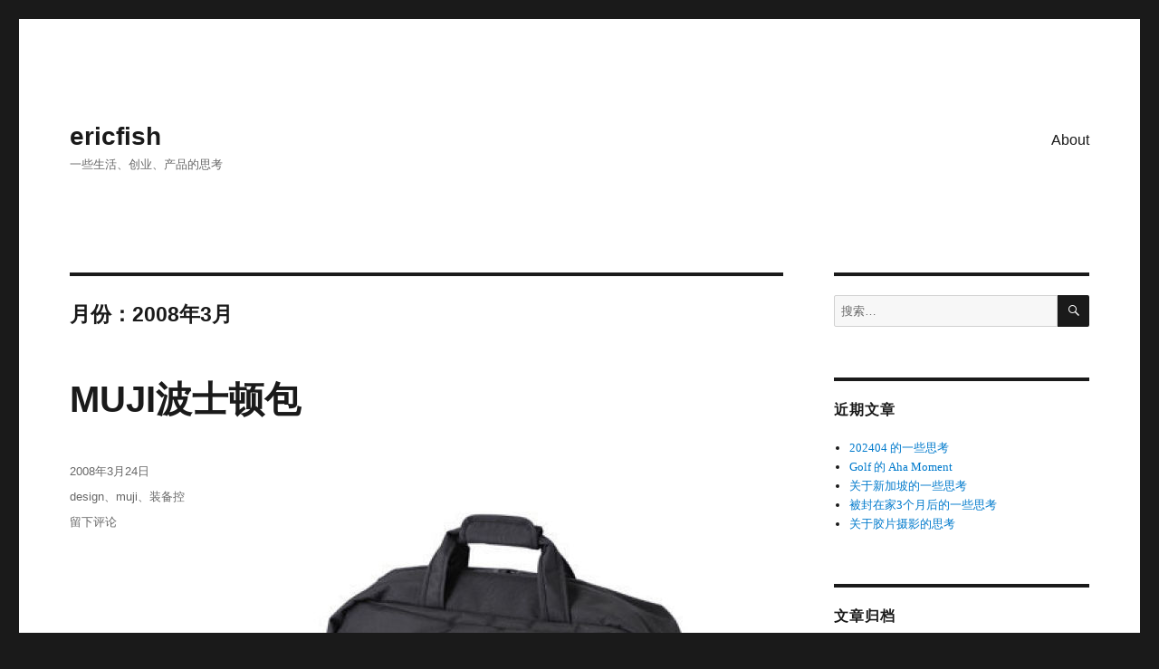

--- FILE ---
content_type: text/html; charset=UTF-8
request_url: https://blog.ericfish.com/?m=200803
body_size: 5252
content:
<!DOCTYPE html>
<html lang="zh-CN" class="no-js">
<head>
	<meta charset="UTF-8">
	<meta name="viewport" content="width=device-width, initial-scale=1">
	<link rel="profile" href="http://gmpg.org/xfn/11">
		<script>(function(html){html.className = html.className.replace(/\bno-js\b/,'js')})(document.documentElement);</script>
<title>2008年3月 &#8211; ericfish</title>
<link rel='dns-prefetch' href='//s.w.org' />
<link rel="alternate" type="application/rss+xml" title="ericfish &raquo; Feed" href="https://blog.ericfish.com/?feed=rss2" />
<link rel="alternate" type="application/rss+xml" title="ericfish &raquo; 评论Feed" href="https://blog.ericfish.com/?feed=comments-rss2" />
		<script type="text/javascript">
			window._wpemojiSettings = {"baseUrl":"https:\/\/s.w.org\/images\/core\/emoji\/2.2.1\/72x72\/","ext":".png","svgUrl":"https:\/\/s.w.org\/images\/core\/emoji\/2.2.1\/svg\/","svgExt":".svg","source":{"concatemoji":"https:\/\/blog.ericfish.com\/wp-includes\/js\/wp-emoji-release.min.js?ver=4.7.4"}};
			!function(a,b,c){function d(a){var b,c,d,e,f=String.fromCharCode;if(!k||!k.fillText)return!1;switch(k.clearRect(0,0,j.width,j.height),k.textBaseline="top",k.font="600 32px Arial",a){case"flag":return k.fillText(f(55356,56826,55356,56819),0,0),!(j.toDataURL().length<3e3)&&(k.clearRect(0,0,j.width,j.height),k.fillText(f(55356,57331,65039,8205,55356,57096),0,0),b=j.toDataURL(),k.clearRect(0,0,j.width,j.height),k.fillText(f(55356,57331,55356,57096),0,0),c=j.toDataURL(),b!==c);case"emoji4":return k.fillText(f(55357,56425,55356,57341,8205,55357,56507),0,0),d=j.toDataURL(),k.clearRect(0,0,j.width,j.height),k.fillText(f(55357,56425,55356,57341,55357,56507),0,0),e=j.toDataURL(),d!==e}return!1}function e(a){var c=b.createElement("script");c.src=a,c.defer=c.type="text/javascript",b.getElementsByTagName("head")[0].appendChild(c)}var f,g,h,i,j=b.createElement("canvas"),k=j.getContext&&j.getContext("2d");for(i=Array("flag","emoji4"),c.supports={everything:!0,everythingExceptFlag:!0},h=0;h<i.length;h++)c.supports[i[h]]=d(i[h]),c.supports.everything=c.supports.everything&&c.supports[i[h]],"flag"!==i[h]&&(c.supports.everythingExceptFlag=c.supports.everythingExceptFlag&&c.supports[i[h]]);c.supports.everythingExceptFlag=c.supports.everythingExceptFlag&&!c.supports.flag,c.DOMReady=!1,c.readyCallback=function(){c.DOMReady=!0},c.supports.everything||(g=function(){c.readyCallback()},b.addEventListener?(b.addEventListener("DOMContentLoaded",g,!1),a.addEventListener("load",g,!1)):(a.attachEvent("onload",g),b.attachEvent("onreadystatechange",function(){"complete"===b.readyState&&c.readyCallback()})),f=c.source||{},f.concatemoji?e(f.concatemoji):f.wpemoji&&f.twemoji&&(e(f.twemoji),e(f.wpemoji)))}(window,document,window._wpemojiSettings);
		</script>
		<style type="text/css">
img.wp-smiley,
img.emoji {
	display: inline !important;
	border: none !important;
	box-shadow: none !important;
	height: 1em !important;
	width: 1em !important;
	margin: 0 .07em !important;
	vertical-align: -0.1em !important;
	background: none !important;
	padding: 0 !important;
}
</style>
<link rel='stylesheet' id='genericons-css'  href='https://blog.ericfish.com/wp-content/themes/twentysixteen/genericons/genericons.css?ver=3.4.1' type='text/css' media='all' />
<link rel='stylesheet' id='twentysixteen-style-css'  href='https://blog.ericfish.com/wp-content/themes/twentysixteen/style.css?ver=4.7.4' type='text/css' media='all' />
<!--[if lt IE 10]>
<link rel='stylesheet' id='twentysixteen-ie-css'  href='https://blog.ericfish.com/wp-content/themes/twentysixteen/css/ie.css?ver=20160816' type='text/css' media='all' />
<![endif]-->
<!--[if lt IE 9]>
<link rel='stylesheet' id='twentysixteen-ie8-css'  href='https://blog.ericfish.com/wp-content/themes/twentysixteen/css/ie8.css?ver=20160816' type='text/css' media='all' />
<![endif]-->
<!--[if lt IE 8]>
<link rel='stylesheet' id='twentysixteen-ie7-css'  href='https://blog.ericfish.com/wp-content/themes/twentysixteen/css/ie7.css?ver=20160816' type='text/css' media='all' />
<![endif]-->
<!--[if lt IE 9]>
<script type='text/javascript' src='https://blog.ericfish.com/wp-content/themes/twentysixteen/js/html5.js?ver=3.7.3'></script>
<![endif]-->
<script type='text/javascript' src='https://blog.ericfish.com/wp-includes/js/jquery/jquery.js?ver=1.12.4'></script>
<script type='text/javascript' src='https://blog.ericfish.com/wp-includes/js/jquery/jquery-migrate.min.js?ver=1.4.1'></script>
<link rel='https://api.w.org/' href='https://blog.ericfish.com/?rest_route=/' />
<link rel="EditURI" type="application/rsd+xml" title="RSD" href="https://blog.ericfish.com/xmlrpc.php?rsd" />
<link rel="wlwmanifest" type="application/wlwmanifest+xml" href="https://blog.ericfish.com/wp-includes/wlwmanifest.xml" /> 
<meta name="generator" content="WordPress 4.7.4" />
</head>

<body class="archive date hfeed">
<div id="page" class="site">
	<div class="site-inner">
		<a class="skip-link screen-reader-text" href="#content">跳至内容</a>

		<header id="masthead" class="site-header" role="banner">
			<div class="site-header-main">
				<div class="site-branding">
					
											<p class="site-title"><a href="https://blog.ericfish.com/" rel="home">ericfish</a></p>
											<p class="site-description">一些生活、创业、产品的思考</p>
									</div><!-- .site-branding -->

									<button id="menu-toggle" class="menu-toggle">菜单</button>

					<div id="site-header-menu" class="site-header-menu">
													<nav id="site-navigation" class="main-navigation" role="navigation" aria-label="主菜单">
								<div class="menu-photo-container"><ul id="menu-photo" class="primary-menu"><li id="menu-item-187841946063254062" class="menu-item menu-item-type-custom menu-item-object-custom menu-item-187841946063254062"><a href="http://blog.ericfish.com/?page_id=187841946063253671">About</a></li>
</ul></div>							</nav><!-- .main-navigation -->
						
											</div><!-- .site-header-menu -->
							</div><!-- .site-header-main -->

					</header><!-- .site-header -->

		<div id="content" class="site-content">

	<div id="primary" class="content-area">
		<main id="main" class="site-main" role="main">

		
			<header class="page-header">
				<h1 class="page-title">月份：2008年3月</h1>			</header><!-- .page-header -->

			
<article id="post-323" class="post-323 post type-post status-publish format-standard hentry category-uncategorized tag-design tag-muji tag-92">
	<header class="entry-header">
		
		<h2 class="entry-title"><a href="https://blog.ericfish.com/?p=323" rel="bookmark">MUJI波士顿包</a></h2>	</header><!-- .entry-header -->

	
	
	<div class="entry-content">
		<p> <img src="/albums/2012/mujibag.jpg" alt="" data-pinit="registered" /></p>
<p>无印良品的，现在上下班用，自重很小很轻，看起来并不算大，但里面却可以同时塞进一个IBM T60笔记本+一个饭盒+一个Nikon D70相机+杂物若干。</p>
<p>关于波士顿包，雅虎知识堂里那个什么名媛淑女用的包叫做波士顿包的说法是个完全错误的回答，正确的答案应该是：</p>
<p>“波士包起源於早期波士的大生流行的手提包，大，方便存放本，底部方形，且具有提把。”</p>
<p>写了好几篇关于ＭＵＪＩ的，想到和鸣鸣说起过总有一天要把ＭＵＪＩ搬到家里，只不过里面东西都挺贵，估计得搬上好长一段时间。</p>
	</div><!-- .entry-content -->

	<footer class="entry-footer">
		<span class="byline"><span class="author vcard"><img alt='' src='https://secure.gravatar.com/avatar/541d911b56c2c5e9d13d08586cdf47a5?s=49&#038;d=mm&#038;r=g' srcset='https://secure.gravatar.com/avatar/541d911b56c2c5e9d13d08586cdf47a5?s=98&amp;d=mm&amp;r=g 2x' class='avatar avatar-49 photo' height='49' width='49' /><span class="screen-reader-text">作者 </span> <a class="url fn n" href="https://blog.ericfish.com/?author=1">ericfish</a></span></span><span class="posted-on"><span class="screen-reader-text">发布于 </span><a href="https://blog.ericfish.com/?p=323" rel="bookmark"><time class="entry-date published updated" datetime="2008-03-24T20:22:37+00:00">2008年3月24日</time></a></span><span class="tags-links"><span class="screen-reader-text">标签 </span><a href="https://blog.ericfish.com/?tag=design" rel="tag">design</a>、<a href="https://blog.ericfish.com/?tag=muji" rel="tag">muji</a>、<a href="https://blog.ericfish.com/?tag=%e8%a3%85%e5%a4%87%e6%8e%a7" rel="tag">装备控</a></span><span class="comments-link"><a href="https://blog.ericfish.com/?p=323#respond"><span class="screen-reader-text">于MUJI波士顿包</span>留下评论</a></span>			</footer><!-- .entry-footer -->
</article><!-- #post-## -->

	<nav class="navigation pagination" role="navigation">
		<h2 class="screen-reader-text">文章导航</h2>
		<div class="nav-links"><span class='page-numbers current'><span class="meta-nav screen-reader-text">页 </span>1</span>
<a class='page-numbers' href='https://blog.ericfish.com/?paged=2&#038;m=200803'><span class="meta-nav screen-reader-text">页 </span>2</a>
<a class='page-numbers' href='https://blog.ericfish.com/?paged=3&#038;m=200803'><span class="meta-nav screen-reader-text">页 </span>3</a>
<a class="next page-numbers" href="https://blog.ericfish.com/?paged=2&#038;m=200803">下一页</a></div>
	</nav>
		</main><!-- .site-main -->
	</div><!-- .content-area -->


	<aside id="secondary" class="sidebar widget-area" role="complementary">
		<section id="search-2" class="widget widget_search">
<form role="search" method="get" class="search-form" action="https://blog.ericfish.com/">
	<label>
		<span class="screen-reader-text">搜索：</span>
		<input type="search" class="search-field" placeholder="搜索…" value="" name="s" />
	</label>
	<button type="submit" class="search-submit"><span class="screen-reader-text">搜索</span></button>
</form>
</section>		<section id="recent-posts-2" class="widget widget_recent_entries">		<h2 class="widget-title">近期文章</h2>		<ul>
					<li>
				<a href="https://blog.ericfish.com/?p=187841946063254141">202404 的一些思考</a>
						</li>
					<li>
				<a href="https://blog.ericfish.com/?p=187841946063254127">Golf 的 Aha Moment</a>
						</li>
					<li>
				<a href="https://blog.ericfish.com/?p=187841946063254124">关于新加坡的一些思考</a>
						</li>
					<li>
				<a href="https://blog.ericfish.com/?p=187841946063254110">被封在家3个月后的一些思考</a>
						</li>
					<li>
				<a href="https://blog.ericfish.com/?p=187841946063254105">关于胶片摄影的思考</a>
						</li>
				</ul>
		</section>		<section id="archives-2" class="widget widget_archive"><h2 class="widget-title">文章归档</h2>		<ul>
			<li><a href='https://blog.ericfish.com/?m=202404'>2024年四月</a></li>
	<li><a href='https://blog.ericfish.com/?m=202305'>2023年五月</a></li>
	<li><a href='https://blog.ericfish.com/?m=202206'>2022年六月</a></li>
	<li><a href='https://blog.ericfish.com/?m=202201'>2022年一月</a></li>
	<li><a href='https://blog.ericfish.com/?m=202112'>2021年十二月</a></li>
	<li><a href='https://blog.ericfish.com/?m=202111'>2021年十一月</a></li>
	<li><a href='https://blog.ericfish.com/?m=202107'>2021年七月</a></li>
	<li><a href='https://blog.ericfish.com/?m=202010'>2020年十月</a></li>
	<li><a href='https://blog.ericfish.com/?m=202008'>2020年八月</a></li>
	<li><a href='https://blog.ericfish.com/?m=202004'>2020年四月</a></li>
	<li><a href='https://blog.ericfish.com/?m=201610'>2016年十月</a></li>
	<li><a href='https://blog.ericfish.com/?m=201602'>2016年二月</a></li>
	<li><a href='https://blog.ericfish.com/?m=201512'>2015年十二月</a></li>
	<li><a href='https://blog.ericfish.com/?m=201507'>2015年七月</a></li>
	<li><a href='https://blog.ericfish.com/?m=201504'>2015年四月</a></li>
	<li><a href='https://blog.ericfish.com/?m=201502'>2015年二月</a></li>
	<li><a href='https://blog.ericfish.com/?m=201412'>2014年十二月</a></li>
	<li><a href='https://blog.ericfish.com/?m=201409'>2014年九月</a></li>
	<li><a href='https://blog.ericfish.com/?m=201408'>2014年八月</a></li>
	<li><a href='https://blog.ericfish.com/?m=201407'>2014年七月</a></li>
	<li><a href='https://blog.ericfish.com/?m=201406'>2014年六月</a></li>
	<li><a href='https://blog.ericfish.com/?m=201403'>2014年三月</a></li>
	<li><a href='https://blog.ericfish.com/?m=201402'>2014年二月</a></li>
	<li><a href='https://blog.ericfish.com/?m=201401'>2014年一月</a></li>
	<li><a href='https://blog.ericfish.com/?m=201312'>2013年十二月</a></li>
	<li><a href='https://blog.ericfish.com/?m=201311'>2013年十一月</a></li>
	<li><a href='https://blog.ericfish.com/?m=201309'>2013年九月</a></li>
	<li><a href='https://blog.ericfish.com/?m=201306'>2013年六月</a></li>
	<li><a href='https://blog.ericfish.com/?m=201305'>2013年五月</a></li>
	<li><a href='https://blog.ericfish.com/?m=201303'>2013年三月</a></li>
	<li><a href='https://blog.ericfish.com/?m=201302'>2013年二月</a></li>
	<li><a href='https://blog.ericfish.com/?m=201301'>2013年一月</a></li>
	<li><a href='https://blog.ericfish.com/?m=201212'>2012年十二月</a></li>
	<li><a href='https://blog.ericfish.com/?m=201211'>2012年十一月</a></li>
	<li><a href='https://blog.ericfish.com/?m=201210'>2012年十月</a></li>
	<li><a href='https://blog.ericfish.com/?m=201209'>2012年九月</a></li>
	<li><a href='https://blog.ericfish.com/?m=201207'>2012年七月</a></li>
	<li><a href='https://blog.ericfish.com/?m=201206'>2012年六月</a></li>
	<li><a href='https://blog.ericfish.com/?m=201205'>2012年五月</a></li>
	<li><a href='https://blog.ericfish.com/?m=201204'>2012年四月</a></li>
	<li><a href='https://blog.ericfish.com/?m=201203'>2012年三月</a></li>
	<li><a href='https://blog.ericfish.com/?m=201202'>2012年二月</a></li>
	<li><a href='https://blog.ericfish.com/?m=201007'>2010年七月</a></li>
	<li><a href='https://blog.ericfish.com/?m=201006'>2010年六月</a></li>
	<li><a href='https://blog.ericfish.com/?m=201005'>2010年五月</a></li>
	<li><a href='https://blog.ericfish.com/?m=200812'>2008年十二月</a></li>
	<li><a href='https://blog.ericfish.com/?m=200811'>2008年十一月</a></li>
	<li><a href='https://blog.ericfish.com/?m=200810'>2008年十月</a></li>
	<li><a href='https://blog.ericfish.com/?m=200809'>2008年九月</a></li>
	<li><a href='https://blog.ericfish.com/?m=200808'>2008年八月</a></li>
	<li><a href='https://blog.ericfish.com/?m=200807'>2008年七月</a></li>
	<li><a href='https://blog.ericfish.com/?m=200806'>2008年六月</a></li>
	<li><a href='https://blog.ericfish.com/?m=200805'>2008年五月</a></li>
	<li><a href='https://blog.ericfish.com/?m=200804'>2008年四月</a></li>
	<li><a href='https://blog.ericfish.com/?m=200803'>2008年三月</a></li>
	<li><a href='https://blog.ericfish.com/?m=200802'>2008年二月</a></li>
	<li><a href='https://blog.ericfish.com/?m=200801'>2008年一月</a></li>
	<li><a href='https://blog.ericfish.com/?m=200712'>2007年十二月</a></li>
	<li><a href='https://blog.ericfish.com/?m=200711'>2007年十一月</a></li>
	<li><a href='https://blog.ericfish.com/?m=200710'>2007年十月</a></li>
	<li><a href='https://blog.ericfish.com/?m=200709'>2007年九月</a></li>
	<li><a href='https://blog.ericfish.com/?m=200708'>2007年八月</a></li>
	<li><a href='https://blog.ericfish.com/?m=200707'>2007年七月</a></li>
	<li><a href='https://blog.ericfish.com/?m=200706'>2007年六月</a></li>
	<li><a href='https://blog.ericfish.com/?m=200705'>2007年五月</a></li>
	<li><a href='https://blog.ericfish.com/?m=200704'>2007年四月</a></li>
	<li><a href='https://blog.ericfish.com/?m=200703'>2007年三月</a></li>
	<li><a href='https://blog.ericfish.com/?m=200702'>2007年二月</a></li>
	<li><a href='https://blog.ericfish.com/?m=200701'>2007年一月</a></li>
	<li><a href='https://blog.ericfish.com/?m=200612'>2006年十二月</a></li>
	<li><a href='https://blog.ericfish.com/?m=200611'>2006年十一月</a></li>
	<li><a href='https://blog.ericfish.com/?m=200610'>2006年十月</a></li>
	<li><a href='https://blog.ericfish.com/?m=200609'>2006年九月</a></li>
	<li><a href='https://blog.ericfish.com/?m=200608'>2006年八月</a></li>
	<li><a href='https://blog.ericfish.com/?m=200607'>2006年七月</a></li>
	<li><a href='https://blog.ericfish.com/?m=200606'>2006年六月</a></li>
	<li><a href='https://blog.ericfish.com/?m=200605'>2006年五月</a></li>
	<li><a href='https://blog.ericfish.com/?m=200604'>2006年四月</a></li>
	<li><a href='https://blog.ericfish.com/?m=200603'>2006年三月</a></li>
	<li><a href='https://blog.ericfish.com/?m=200602'>2006年二月</a></li>
	<li><a href='https://blog.ericfish.com/?m=200601'>2006年一月</a></li>
	<li><a href='https://blog.ericfish.com/?m=200512'>2005年十二月</a></li>
	<li><a href='https://blog.ericfish.com/?m=200511'>2005年十一月</a></li>
	<li><a href='https://blog.ericfish.com/?m=200510'>2005年十月</a></li>
	<li><a href='https://blog.ericfish.com/?m=200509'>2005年九月</a></li>
	<li><a href='https://blog.ericfish.com/?m=200508'>2005年八月</a></li>
	<li><a href='https://blog.ericfish.com/?m=200507'>2005年七月</a></li>
	<li><a href='https://blog.ericfish.com/?m=200506'>2005年六月</a></li>
	<li><a href='https://blog.ericfish.com/?m=200505'>2005年五月</a></li>
	<li><a href='https://blog.ericfish.com/?m=200504'>2005年四月</a></li>
	<li><a href='https://blog.ericfish.com/?m=200503'>2005年三月</a></li>
	<li><a href='https://blog.ericfish.com/?m=200502'>2005年二月</a></li>
	<li><a href='https://blog.ericfish.com/?m=200501'>2005年一月</a></li>
	<li><a href='https://blog.ericfish.com/?m=200412'>2004年十二月</a></li>
	<li><a href='https://blog.ericfish.com/?m=200411'>2004年十一月</a></li>
	<li><a href='https://blog.ericfish.com/?m=200410'>2004年十月</a></li>
	<li><a href='https://blog.ericfish.com/?m=200409'>2004年九月</a></li>
	<li><a href='https://blog.ericfish.com/?m=200408'>2004年八月</a></li>
	<li><a href='https://blog.ericfish.com/?m=200407'>2004年七月</a></li>
	<li><a href='https://blog.ericfish.com/?m=200406'>2004年六月</a></li>
	<li><a href='https://blog.ericfish.com/?m=200405'>2004年五月</a></li>
	<li><a href='https://blog.ericfish.com/?m=200404'>2004年四月</a></li>
	<li><a href='https://blog.ericfish.com/?m=200403'>2004年三月</a></li>
	<li><a href='https://blog.ericfish.com/?m=200402'>2004年二月</a></li>
		</ul>
		</section>	</aside><!-- .sidebar .widget-area -->

		</div><!-- .site-content -->

		<footer id="colophon" class="site-footer" role="contentinfo">
							<nav class="main-navigation" role="navigation" aria-label="页脚主菜单">
					<div class="menu-photo-container"><ul id="menu-photo-1" class="primary-menu"><li class="menu-item menu-item-type-custom menu-item-object-custom menu-item-187841946063254062"><a href="http://blog.ericfish.com/?page_id=187841946063253671">About</a></li>
</ul></div>				</nav><!-- .main-navigation -->
			
			
			<div class="site-info">
								<span class="site-title"><a href="https://blog.ericfish.com/" rel="home">ericfish</a></span>
			</div><!-- .site-info -->
		</footer><!-- .site-footer -->
	</div><!-- .site-inner -->
</div><!-- .site -->

<script type='text/javascript' src='https://blog.ericfish.com/wp-content/themes/twentysixteen/js/skip-link-focus-fix.js?ver=20160816'></script>
<script type='text/javascript'>
/* <![CDATA[ */
var screenReaderText = {"expand":"\u5c55\u5f00\u5b50\u83dc\u5355","collapse":"\u6298\u53e0\u5b50\u83dc\u5355"};
/* ]]> */
</script>
<script type='text/javascript' src='https://blog.ericfish.com/wp-content/themes/twentysixteen/js/functions.js?ver=20160816'></script>
<script type='text/javascript' src='https://blog.ericfish.com/wp-includes/js/wp-embed.min.js?ver=4.7.4'></script>

<script>
var _hmt = _hmt || [];
(function() {
  var hm = document.createElement("script");
  hm.src = "https://hm.baidu.com/hm.js?0d41da2788913e0aac3ebada53d28153";
  var s = document.getElementsByTagName("script")[0];
  s.parentNode.insertBefore(hm, s);
})();
</script>

</body>
</html>
